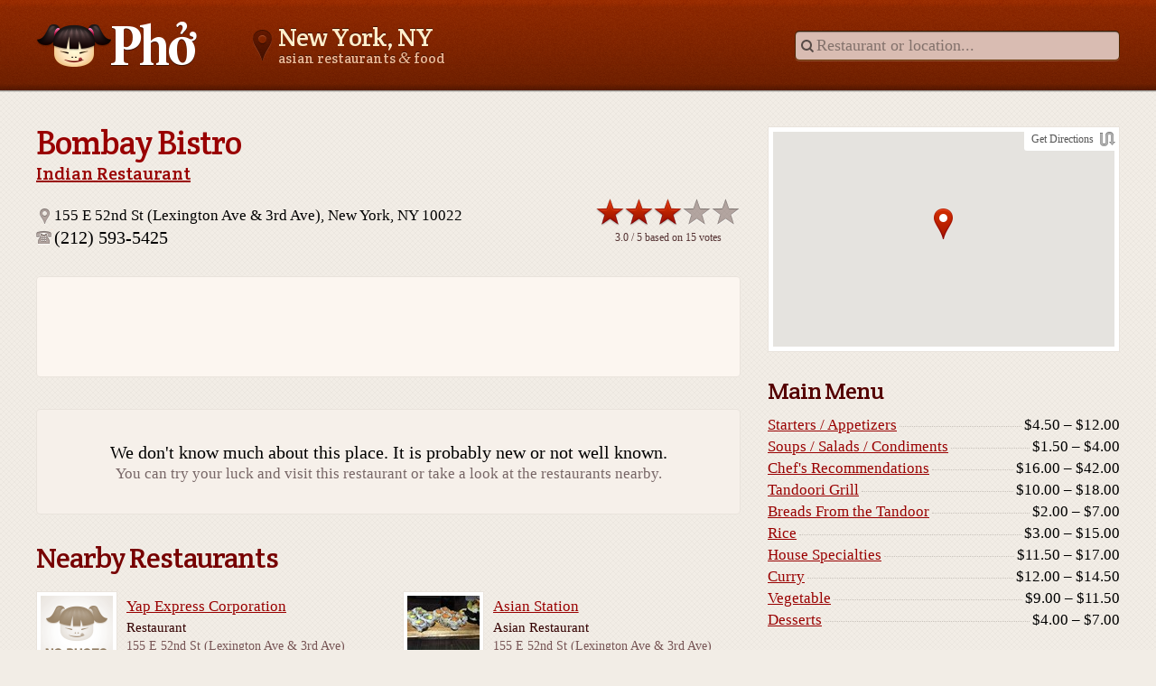

--- FILE ---
content_type: text/html; charset=utf-8
request_url: http://www.asianfoodnear.me/new-york-ny/bombay-bistro
body_size: 4085
content:
<!DOCTYPE html>
<html lang="en">
<head>
<meta charset="utf-8">
<title>Bombay Bistro - Indian Restaurant in New York, NY</title>
<meta name="keywords" content="bombay bistro, indian restaurant, new york, ny, reviews, recommendations, menu, rating, photos">
<meta name="description" content="Bombay Bistro - Indian Restaurant in New York, NY. Rating, reviews and recommendations.">
<meta name="author" content="Asianfoodnear.me">
<meta name="copyright" content="(c) 2026, Asianfoodnear.me">
<meta property="og:title" content="Bombay Bistro - Indian Restaurant in New York, NY">
<meta property="og:site_name" content="Asianfoodnear.me">
<meta property="og:description" content="Bombay Bistro - Indian Restaurant in New York, NY. Rating, reviews and recommendations.">
<meta property="og:image" content="http://www.asianfoodnear.me/img/ogimage.png">
<meta property="og:type" content="restaurant">
<link rel="canonical" href="http://www.asianfoodnear.me/new-york-ny/bombay-bistro">


<link rel="stylesheet" href="/less/style.less">
<link rel="stylesheet" href="//fonts.googleapis.com/css?family=Crete+Round">
<script src="/scripts/modernizr-2.6.3.min.js"></script>
<script src="/scripts/bundle?v=t0oW1sfzNijIhsw5kiz0O9MzAz8huWYO8kSEBcwaDIQ1"></script>

<script async src="//pagead2.googlesyndication.com/pagead/js/adsbygoogle.js"></script>
<script>window.google_analytics_uacct = "UA-113840-28";</script>

</head>

<body>
<div class="wrapext">
<div class="wrapint">

<header>
<div class="wrapper fclear">
<a class="logo" href="/">Asianfoodnear.me</a>
<h2><b>New York, NY</b> asian restaurants <em class="amp">&amp;</em> food</h2>
<form class="searchbox" method="get" action="/restaurants" onsubmit="return $(this['q']).val().length &gt;= 3">
<input type="search" name="q" placeholder="Restaurant or location...">
</form>
</div>
</header>

<section class="content" itemscope itemtype="http://schema.org/Restaurant">
<div class="wrapper">
<div class="fclear">
<article class="maincol">
<hgroup class="pagetitle">
<h1 itemprop="name">Bombay Bistro</h1>

<h4>
<a href="/new-york-ny/category/indian" itemprop="servesCuisine">Indian Restaurant</a>
</h4>
</hgroup>

<section class="details fclear">
<div class="fleft w65">
<address>
<span class="icon-address" itemprop="address">155 E 52nd St (Lexington Ave &amp; 3rd Ave), New York, NY 10022</span><br>
<big class="icon-phone" itemprop="telephone">(212) 593-5425</big>
</address>
</div>
<div class="fright w30">
<div id="rating-vote" class="fright">
<span class="rating voting">
<i style="width:97px"></i>
<a href="#" data-rating="5" style="width: 161px"><span>Excellent</span></a>
<a href="#" data-rating="4" style="width: 129px"><span>Good</span></a>
<a href="#" data-rating="3" style="width: 97px"><span>Average</span></a>
<a href="#" data-rating="2" style="width: 65px"><span>Poor</span></a>
<a href="#" data-rating="1" style="width: 33px"><span>Awful</span></a>
</span>
<small class="votes" itemprop="aggregateRating" itemscope itemtype="http://schema.org/AggregateRating"><span itemprop="ratingValue">3.0</span> / 5 based on <span itemprop="ratingCount">15</span> votes</small>
</div>
</div>
<script>
$(function() {
	$('#rating-vote').find('a').click(function(e) {
		$.post("/vote/14696", { rating: $(this).data('rating') }, function(data) {
			$('#rating-vote').html(data);
		});
		e.stopPropagation();
		e.preventDefault();
	});
});
</script>
</section>

<div class="wrapper">
<div class="gaslot-maincol">
<ins class="adsbygoogle" data-ad-client="ca-pub-7245518408733664" data-ad-slot="4122187635"></ins>
<script>(adsbygoogle = window.adsbygoogle || []).push({});</script>
</div>
</div>




<div class="block acenter">
<p><big>We don&#39;t know much about this place. It is probably new or not well known.</big><br><span class="fggray">You can try your luck and visit this restaurant or take a look at the restaurants nearby.</span></p>
</div>
<h2>Nearby Restaurants</h2>
<ul class="stacklist justified">
<li><a class="photo" href="/new-york-ny/yap-express-corporation">
<img width="80" height="80" src="/img/nophoto.png" alt="Yap Express Corporation">
</a>
<div class="info">
<a href="/new-york-ny/yap-express-corporation">Yap Express Corporation</a>
<em>Restaurant</em>
<small>
<span>155 E 52nd St (Lexington Ave &amp; 3rd Ave)</span>
<span>New York, NY 10022</span>
</small>
</div>
</li>
<li><a class="photo" href="/new-york-ny/asian-station">
<img width="80" height="80" src="/photos/679995/small.jpg" alt="Asian Station">
</a>
<div class="info">
<a href="/new-york-ny/asian-station">Asian Station</a>
<em>Asian Restaurant</em>
<small>
<span>155 E 52nd St (Lexington Ave &amp; 3rd Ave)</span>
<span>New York, NY 10022</span>
</small>
</div>
</li>
<li><a class="photo" href="/new-york-ny/sushi-jun">
<img width="80" height="80" src="/photos/698956/small.jpg" alt="Sushi Jun">
</a>
<div class="info">
<a href="/new-york-ny/sushi-jun">Sushi Jun</a>
<em>Sushi Restaurant</em>
<small>
<span>875 3rd Ave (53rd St &amp; 52nd St)</span>
<span>New York, NY 10022</span>
</small>
</div>
</li>
<li><a class="photo" href="/manhattan-ny/kushi-q">
<img width="80" height="80" src="/photos/470799/small.jpg" alt="Kushi Q">
</a>
<div class="info">
<a href="/manhattan-ny/kushi-q">Kushi Q</a>
<em>Japanese Restaurant</em>
<small>
<span>153 E 53rd St
Plaza Level (Lexington Ave &amp; 3rd Ave)</span>
<span>Manhattan, NY 10022</span>
</small>
</div>
</li>
<li><a class="photo" href="/new-york-ny/go-sushi-ii">
<img width="80" height="80" src="/img/nophoto.png" alt="Go Sushi II">
</a>
<div class="info">
<a href="/new-york-ny/go-sushi-ii">Go Sushi II</a>
<small>
<span>759 9th Ave
9th Ave and 51st St</span>
<span>New York, NY 10022</span>
</small>
</div>
</li>
<li><a class="photo" href="/new-york-ny/sushi-ko">
<img width="80" height="80" src="/img/nophoto.png" alt="Sushi Ko">
</a>
<div class="info">
<a href="/new-york-ny/sushi-ko">Sushi Ko</a>
<em>Sushi Restaurant</em>
<small>
<span>212 E 52nd St (3rd Ave &amp; 2nd Ave)</span>
<span>New York, NY 10022</span>
</small>
</div>
</li>
</ul>
</article>

<aside class="sidecol">
<dl class="googlemap">
<dt><a class="icon-route" href="http://maps.google.com/maps?daddr=40.757537,-73.9703339" target="_blank" rel="nofollow">Get Directions</a></dt>
<dd>
<div id="googlemap" class="busy"></div>
<script>
var map;
var bounds;
function initialize() {
	var options = {
		"panControl": false,
		"scrollwheel": false,
		"mapTypeId": google.maps.MapTypeId.ROADMAP,
		"zoom": 16,
		"center": new google.maps.LatLng(40.757537, -73.9703339),
		"mapTypeControl": false,
		"streetViewControl": false
	};
	var container = document.getElementById('googlemap');
	container.className = '';
	bounds = new google.maps.LatLngBounds();
	map = new google.maps.Map(container, options);
	icon = new google.maps.MarkerImage(
		'/img/sprites.png',
		new google.maps.Size(21, 34),
		new google.maps.Point(136, 127)
	);
	shadow = new google.maps.MarkerImage(
		'/img/sprites.png',
		new google.maps.Size(25, 3),
		new google.maps.Point(157, 127),
		new google.maps.Point(12.5, 1)
	);
	function addMarkerClick(url, marker) {
		var infoWindow = null;
		google.maps.event.addListener(marker, 'click', function() {
			if (infoWindow)
				infoWindow.open(map, marker);
			else {
				infoWindow = new google.maps.InfoWindow({
					content: '<div class="infowindow"><span class="icon-busy">Please wait...</span></div>'
				});
				infoWindow.open(map, marker);
				$.get(url, function(data) {
					infoWindow.setContent(data);
				});
			}
		});
	}

	new google.maps.Marker({
		map: map,
		icon: icon,
		shadow: shadow,
		position: options.center
	});

}

window.onload = function() {
	var script = document.createElement('script');
	script.type = 'text/javascript';
	script.src = 'https://maps.googleapis.com/maps/api/js?key=AIzaSyDCxu7_dZdIuLbDLFZcaI5cxW_Yiswq134&callback=initialize';
	document.body.appendChild(script);
}
</script></dd>
</dl>

<!-- ShareChick.com Begin -->
<!-- ShareChick.com End -->

<h3>Main Menu</h3>
<ul class="toc menu">
<li><a itemprop="menu" href="/new-york-ny/menu/bombay-bistro#61830">Starters / Appetizers</a><var>$4.50 – $12.00</var></li>
<li><a itemprop="menu" href="/new-york-ny/menu/bombay-bistro#61831">Soups / Salads / Condiments</a><var>$1.50 – $4.00</var></li>
<li><a itemprop="menu" href="/new-york-ny/menu/bombay-bistro#61832">Chef&#39;s Recommendations</a><var>$16.00 – $42.00</var></li>
<li><a itemprop="menu" href="/new-york-ny/menu/bombay-bistro#61833">Tandoori Grill</a><var>$10.00 – $18.00</var></li>
<li><a itemprop="menu" href="/new-york-ny/menu/bombay-bistro#61834">Breads From the Tandoor</a><var>$2.00 – $7.00</var></li>
<li><a itemprop="menu" href="/new-york-ny/menu/bombay-bistro#61835">Rice</a><var>$3.00 – $15.00</var></li>
<li><a itemprop="menu" href="/new-york-ny/menu/bombay-bistro#61836">House Specialties</a><var>$11.50 – $17.00</var></li>
<li><a itemprop="menu" href="/new-york-ny/menu/bombay-bistro#61837">Curry</a><var>$12.00 – $14.50</var></li>
<li><a itemprop="menu" href="/new-york-ny/menu/bombay-bistro#61838">Vegetable</a><var>$9.00 – $11.50</var></li>
<li><a itemprop="menu" href="/new-york-ny/menu/bombay-bistro#61839">Desserts</a><var>$4.00 – $7.00</var></li>
</ul>


<p class="location" itemprop="location" itemscope itemtype="http://schema.org/Place">
<a href="/new-york-ny">More restaurants in <b itemprop="name">New York, NY</b></a>
</p>
</aside>
</div>
</div>
</section>


<div class="wrapper">
<div class="gaslot-bottom">
<ins class="adsbygoogle" data-ad-client="ca-pub-7245518408733664" data-ad-slot="8477152030"></ins>
<script>(adsbygoogle = window.adsbygoogle || []).push({});</script>
</div>
</div>

</div>
</div>

<footer>
<div class="wrapper">
<div class="justified vmiddle">
<ins>
<small>
<a href="/">Home</a>
<a href="/locations">Locations</a>
<a href="/los-angeles-ca">Los Angeles</a>
<a href="/san-francisco-ca">San Francisco</a>
<a href="/new-york-ny">New York</a>
<span>Copyright &#169; 2026 Asianfoodnear.me, all rights reserved.</span>
</small>
</ins>
<ins>
<span class="powered"></span>
</ins>
</div>
</div>
</footer>


<script async src="https://www.googletagmanager.com/gtag/js?id=UA-113840-28"></script>
<script>
  window.dataLayer = window.dataLayer || [];
  function gtag(){dataLayer.push(arguments);}
  gtag('js', new Date());

  gtag('config', 'UA-113840-28');
</script>
</body>
</html>

--- FILE ---
content_type: text/html; charset=utf-8
request_url: https://www.google.com/recaptcha/api2/aframe
body_size: 267
content:
<!DOCTYPE HTML><html><head><meta http-equiv="content-type" content="text/html; charset=UTF-8"></head><body><script nonce="k0dX4LfiObC9Cadm0KEq_Q">/** Anti-fraud and anti-abuse applications only. See google.com/recaptcha */ try{var clients={'sodar':'https://pagead2.googlesyndication.com/pagead/sodar?'};window.addEventListener("message",function(a){try{if(a.source===window.parent){var b=JSON.parse(a.data);var c=clients[b['id']];if(c){var d=document.createElement('img');d.src=c+b['params']+'&rc='+(localStorage.getItem("rc::a")?sessionStorage.getItem("rc::b"):"");window.document.body.appendChild(d);sessionStorage.setItem("rc::e",parseInt(sessionStorage.getItem("rc::e")||0)+1);localStorage.setItem("rc::h",'1768394667276');}}}catch(b){}});window.parent.postMessage("_grecaptcha_ready", "*");}catch(b){}</script></body></html>